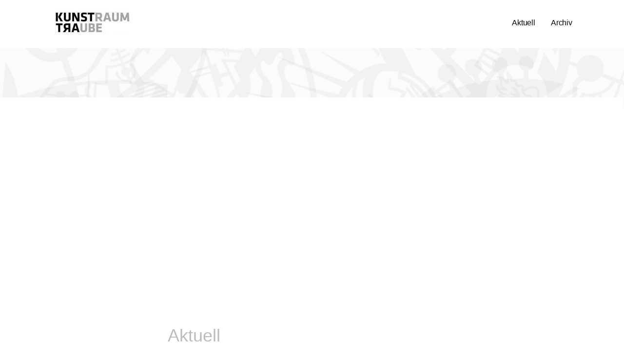

--- FILE ---
content_type: text/css
request_url: https://kunstraum-traube.de/wp-content/uploads/fonts/d64f14dea11a481e1ba621436f669cfb/font.css?v=1667143284
body_size: 600
content:
/*
 * Font file created by Local Google Fonts 0.19
 * Created: Sun, 30 Oct 2022 15:21:23 +0000
 * Handle: mins-fonts
 * Original URL: https://fonts.googleapis.com/css?family=Roboto%3A300%2C400%2C700&amp;subset=latin
*/

/* cyrillic-ext */
@font-face {
  font-family: 'Roboto';
  font-style: normal;
  font-weight: 300;
  src: url(http://kunstraum-traube.de/wp-content/uploads/fonts/d64f14dea11a481e1ba621436f669cfb/roboto-cyrillic-ext-v30-normal-300.woff2?c=1667143283) format('woff2');
  unicode-range: U+0460-052F, U+1C80-1C88, U+20B4, U+2DE0-2DFF, U+A640-A69F, U+FE2E-FE2F;
}
/* cyrillic */
@font-face {
  font-family: 'Roboto';
  font-style: normal;
  font-weight: 300;
  src: url(http://kunstraum-traube.de/wp-content/uploads/fonts/d64f14dea11a481e1ba621436f669cfb/roboto-cyrillic-v30-normal-300.woff2?c=1667143283) format('woff2');
  unicode-range: U+0301, U+0400-045F, U+0490-0491, U+04B0-04B1, U+2116;
}
/* greek-ext */
@font-face {
  font-family: 'Roboto';
  font-style: normal;
  font-weight: 300;
  src: url(http://kunstraum-traube.de/wp-content/uploads/fonts/d64f14dea11a481e1ba621436f669cfb/roboto-greek-ext-v30-normal-300.woff2?c=1667143283) format('woff2');
  unicode-range: U+1F00-1FFF;
}
/* greek */
@font-face {
  font-family: 'Roboto';
  font-style: normal;
  font-weight: 300;
  src: url(http://kunstraum-traube.de/wp-content/uploads/fonts/d64f14dea11a481e1ba621436f669cfb/roboto-greek-v30-normal-300.woff2?c=1667143283) format('woff2');
  unicode-range: U+0370-03FF;
}
/* vietnamese */
@font-face {
  font-family: 'Roboto';
  font-style: normal;
  font-weight: 300;
  src: url(http://kunstraum-traube.de/wp-content/uploads/fonts/d64f14dea11a481e1ba621436f669cfb/roboto-vietnamese-v30-normal-300.woff2?c=1667143283) format('woff2');
  unicode-range: U+0102-0103, U+0110-0111, U+0128-0129, U+0168-0169, U+01A0-01A1, U+01AF-01B0, U+1EA0-1EF9, U+20AB;
}
/* latin-ext */
@font-face {
  font-family: 'Roboto';
  font-style: normal;
  font-weight: 300;
  src: url(http://kunstraum-traube.de/wp-content/uploads/fonts/d64f14dea11a481e1ba621436f669cfb/roboto-latin-ext-v30-normal-300.woff2?c=1667143283) format('woff2');
  unicode-range: U+0100-024F, U+0259, U+1E00-1EFF, U+2020, U+20A0-20AB, U+20AD-20CF, U+2113, U+2C60-2C7F, U+A720-A7FF;
}
/* latin */
@font-face {
  font-family: 'Roboto';
  font-style: normal;
  font-weight: 300;
  src: url(http://kunstraum-traube.de/wp-content/uploads/fonts/d64f14dea11a481e1ba621436f669cfb/roboto-latin-v30-normal-300.woff2?c=1667143283) format('woff2');
  unicode-range: U+0000-00FF, U+0131, U+0152-0153, U+02BB-02BC, U+02C6, U+02DA, U+02DC, U+2000-206F, U+2074, U+20AC, U+2122, U+2191, U+2193, U+2212, U+2215, U+FEFF, U+FFFD;
}
/* cyrillic-ext */
@font-face {
  font-family: 'Roboto';
  font-style: normal;
  font-weight: 400;
  src: url(http://kunstraum-traube.de/wp-content/uploads/fonts/d64f14dea11a481e1ba621436f669cfb/roboto-cyrillic-ext-v30-normal-400.woff2?c=1667143283) format('woff2');
  unicode-range: U+0460-052F, U+1C80-1C88, U+20B4, U+2DE0-2DFF, U+A640-A69F, U+FE2E-FE2F;
}
/* cyrillic */
@font-face {
  font-family: 'Roboto';
  font-style: normal;
  font-weight: 400;
  src: url(http://kunstraum-traube.de/wp-content/uploads/fonts/d64f14dea11a481e1ba621436f669cfb/roboto-cyrillic-v30-normal-400.woff2?c=1667143283) format('woff2');
  unicode-range: U+0301, U+0400-045F, U+0490-0491, U+04B0-04B1, U+2116;
}
/* greek-ext */
@font-face {
  font-family: 'Roboto';
  font-style: normal;
  font-weight: 400;
  src: url(http://kunstraum-traube.de/wp-content/uploads/fonts/d64f14dea11a481e1ba621436f669cfb/roboto-greek-ext-v30-normal-400.woff2?c=1667143283) format('woff2');
  unicode-range: U+1F00-1FFF;
}
/* greek */
@font-face {
  font-family: 'Roboto';
  font-style: normal;
  font-weight: 400;
  src: url(http://kunstraum-traube.de/wp-content/uploads/fonts/d64f14dea11a481e1ba621436f669cfb/roboto-greek-v30-normal-400.woff2?c=1667143283) format('woff2');
  unicode-range: U+0370-03FF;
}
/* vietnamese */
@font-face {
  font-family: 'Roboto';
  font-style: normal;
  font-weight: 400;
  src: url(http://kunstraum-traube.de/wp-content/uploads/fonts/d64f14dea11a481e1ba621436f669cfb/roboto-vietnamese-v30-normal-400.woff2?c=1667143283) format('woff2');
  unicode-range: U+0102-0103, U+0110-0111, U+0128-0129, U+0168-0169, U+01A0-01A1, U+01AF-01B0, U+1EA0-1EF9, U+20AB;
}
/* latin-ext */
@font-face {
  font-family: 'Roboto';
  font-style: normal;
  font-weight: 400;
  src: url(http://kunstraum-traube.de/wp-content/uploads/fonts/d64f14dea11a481e1ba621436f669cfb/roboto-latin-ext-v30-normal-400.woff2?c=1667143283) format('woff2');
  unicode-range: U+0100-024F, U+0259, U+1E00-1EFF, U+2020, U+20A0-20AB, U+20AD-20CF, U+2113, U+2C60-2C7F, U+A720-A7FF;
}
/* latin */
@font-face {
  font-family: 'Roboto';
  font-style: normal;
  font-weight: 400;
  src: url(http://kunstraum-traube.de/wp-content/uploads/fonts/d64f14dea11a481e1ba621436f669cfb/roboto-latin-v30-normal-400.woff2?c=1667143283) format('woff2');
  unicode-range: U+0000-00FF, U+0131, U+0152-0153, U+02BB-02BC, U+02C6, U+02DA, U+02DC, U+2000-206F, U+2074, U+20AC, U+2122, U+2191, U+2193, U+2212, U+2215, U+FEFF, U+FFFD;
}
/* cyrillic-ext */
@font-face {
  font-family: 'Roboto';
  font-style: normal;
  font-weight: 700;
  src: url(http://kunstraum-traube.de/wp-content/uploads/fonts/d64f14dea11a481e1ba621436f669cfb/roboto-cyrillic-ext-v30-normal-700.woff2?c=1667143283) format('woff2');
  unicode-range: U+0460-052F, U+1C80-1C88, U+20B4, U+2DE0-2DFF, U+A640-A69F, U+FE2E-FE2F;
}
/* cyrillic */
@font-face {
  font-family: 'Roboto';
  font-style: normal;
  font-weight: 700;
  src: url(http://kunstraum-traube.de/wp-content/uploads/fonts/d64f14dea11a481e1ba621436f669cfb/roboto-cyrillic-v30-normal-700.woff2?c=1667143283) format('woff2');
  unicode-range: U+0301, U+0400-045F, U+0490-0491, U+04B0-04B1, U+2116;
}
/* greek-ext */
@font-face {
  font-family: 'Roboto';
  font-style: normal;
  font-weight: 700;
  src: url(http://kunstraum-traube.de/wp-content/uploads/fonts/d64f14dea11a481e1ba621436f669cfb/roboto-greek-ext-v30-normal-700.woff2?c=1667143283) format('woff2');
  unicode-range: U+1F00-1FFF;
}
/* greek */
@font-face {
  font-family: 'Roboto';
  font-style: normal;
  font-weight: 700;
  src: url(http://kunstraum-traube.de/wp-content/uploads/fonts/d64f14dea11a481e1ba621436f669cfb/roboto-greek-v30-normal-700.woff2?c=1667143283) format('woff2');
  unicode-range: U+0370-03FF;
}
/* vietnamese */
@font-face {
  font-family: 'Roboto';
  font-style: normal;
  font-weight: 700;
  src: url(http://kunstraum-traube.de/wp-content/uploads/fonts/d64f14dea11a481e1ba621436f669cfb/roboto-vietnamese-v30-normal-700.woff2?c=1667143283) format('woff2');
  unicode-range: U+0102-0103, U+0110-0111, U+0128-0129, U+0168-0169, U+01A0-01A1, U+01AF-01B0, U+1EA0-1EF9, U+20AB;
}
/* latin-ext */
@font-face {
  font-family: 'Roboto';
  font-style: normal;
  font-weight: 700;
  src: url(http://kunstraum-traube.de/wp-content/uploads/fonts/d64f14dea11a481e1ba621436f669cfb/roboto-latin-ext-v30-normal-700.woff2?c=1667143284) format('woff2');
  unicode-range: U+0100-024F, U+0259, U+1E00-1EFF, U+2020, U+20A0-20AB, U+20AD-20CF, U+2113, U+2C60-2C7F, U+A720-A7FF;
}
/* latin */
@font-face {
  font-family: 'Roboto';
  font-style: normal;
  font-weight: 700;
  src: url(http://kunstraum-traube.de/wp-content/uploads/fonts/d64f14dea11a481e1ba621436f669cfb/roboto-latin-v30-normal-700.woff2?c=1667143284) format('woff2');
  unicode-range: U+0000-00FF, U+0131, U+0152-0153, U+02BB-02BC, U+02C6, U+02DA, U+02DC, U+2000-206F, U+2074, U+20AC, U+2122, U+2191, U+2193, U+2212, U+2215, U+FEFF, U+FFFD;
}
